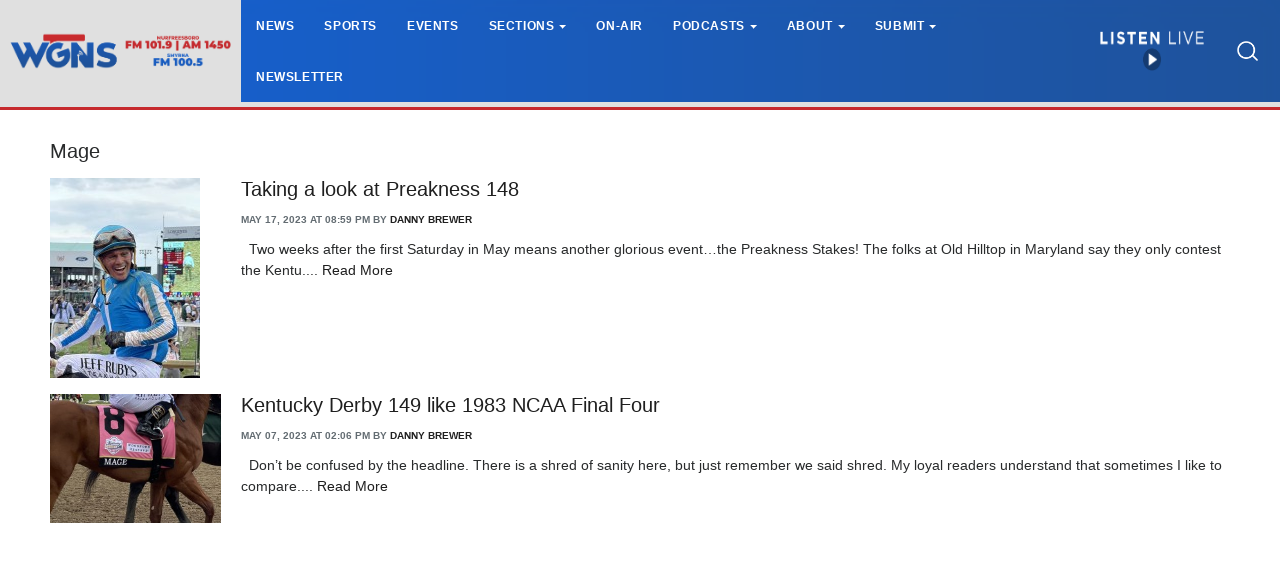

--- FILE ---
content_type: text/html; charset=UTF-8
request_url: https://www.wgnsradio.com/tags/15052/mage
body_size: 57676
content:
<!DOCTYPE html>
<html lang="en">
<head>
    
            <meta charset="utf-8">
        <meta http-equiv="X-UA-Compatible" content="IE=edge">
        <meta name="viewport" content="width=device-width, initial-scale=1">
        <meta name="csrf-token" content="vsW1s5JPXkq3tnCXTXBbK8hp4j1aavvD8y3xoFIW">
    
    
            <link rel="canonical" href="https://www.wgnsradio.com/tags/15052/mage" />
    
    
                        <title>Mage - WGNS Radio</title>
            
    
                        <link rel="shortcut icon" href="https://bw-wgnsce-site.s3.amazonaws.com/general/favicon-16.png" sizes="16x16">
                    <link rel="shortcut icon" href="https://bw-wgnsce-site.s3.amazonaws.com/general/favicon-32.png" sizes="32x32">
                    <link rel="shortcut icon" href="https://bw-wgnsce-site.s3.amazonaws.com/general/favicon-128.png" sizes="128x128">
                    <link rel="shortcut icon" href="https://bw-wgnsce-site.s3.amazonaws.com/general/favicon-152.png" sizes="152x152">
                    <link rel="shortcut icon" href="https://bw-wgnsce-site.s3.amazonaws.com/general/favicon-167.png" sizes="167x167">
                    <link rel="shortcut icon" href="https://bw-wgnsce-site.s3.amazonaws.com/general/favicon-180.png" sizes="180x180">
                    <link rel="shortcut icon" href="https://bw-wgnsce-site.s3.amazonaws.com/general/favicon-192.png" sizes="192x192">
                    <link rel="shortcut icon" href="https://bw-wgnsce-site.s3.amazonaws.com/general/favicon-196.png" sizes="196x196">
            
    
        <link rel="alternate" type="wgns-radio" href="https://www.wgnsradio.com/feeds/tags/15052" title="WGNS Radio : Mage">

    
    <!-- Google tag (gtag.js) -->
<script async src="https://www.googletagmanager.com/gtag/js?id=G-E1BDEQ6ZHL"></script>
<script>
  window.dataLayer = window.dataLayer || [];
  function gtag(){dataLayer.push(arguments);}
  gtag('js', new Date());

  gtag('config', 'G-E1BDEQ6ZHL');
</script>

<!-- Google tag (gtag.js) - Google Analytics-->
<script async src="https://www.googletagmanager.com/gtag/js?id=G-K2TW1ZL4XD"></script>
<script>
  window.dataLayer = window.dataLayer || [];
  function gtag(){dataLayer.push(arguments);}
  gtag('js', new Date());

  gtag('config', 'G-K2TW1ZL4XD');
</script>

<script type="text/javascript" async="async" src="//widgets.outbrain.com/outbrain.js"></script>

<!-- CBS News Remote Player -->
<script language="JavaScript" type="text/javascript" src="http://newscast.cbsradionewsfeed.com/RemotePlayer/CBSRemotePlayer.js"></script>

    
            <script src="https://www.wgnsradio.com/jquery/jquery-3.2.1.min.js"></script>


<script>
    $.ajaxSetup({
        headers: {
            'X-CSRF-TOKEN': 'vsW1s5JPXkq3tnCXTXBbK8hp4j1aavvD8y3xoFIW'
        }
    });
</script>
            <script src="https://www.wgnsradio.com/jquery/jquery-ui-1.12.1.js"></script>
<link rel="stylesheet" href="https://code.jquery.com/ui/1.12.1/themes/base/jquery-ui.css">
            <script>
    window.Tether = function () {
        throw new Error('Your Bootstrap may actually need Tether.');
    };
</script>
<script src="https://www.wgnsradio.com/js/bootstrap.min.js"></script>
<link href="https://www.wgnsradio.com/css/bootstrap.min.css" rel="stylesheet">
            <link rel="stylesheet" href="https://www.wgnsradio.com/font-awesome/css/font-awesome.css">
            <script src="https://www.wgnsradio.com/bw_slideshow/bw_slideshow.js?ce_bust=13193"></script>
<link href="https://www.wgnsradio.com/bw_slideshow/bw_slideshow.css?ce_bust=13193" rel="stylesheet">


<link rel="stylesheet" type="text/css" href="https://www.wgnsradio.com/slick/slick.css"/>
<link rel="stylesheet" type="text/css" href="https://www.wgnsradio.com/slick/slick-theme.css"/>
<script type="text/javascript" src="https://www.wgnsradio.com/slick/slick.min.js"></script>
            <link href="https://www.wgnsradio.com/css/dropdown.css?ce_bust=13193" rel="stylesheet">
<link href="https://www.wgnsradio.com/css/header.css?ce_bust=13193" rel="stylesheet">
    
    
    <link href="https://fonts.google.com/specimen/Montserrat?selection.family=Montserrat" rel="stylesheet">
    
<style>
		    	</style>
<link rel="stylesheet" href="/css/app.s.css?id=697394e952cec851656d">

<style>
    body .bw-page-body, body .bw-article-body, body .bw-article-box-preview {
        color: ;
    }

    body .bw-page-body h1, body .bw-page-body h2, body .bw-page-body h3,
    body .bw-page-body h4, body .bw-page-body h5, body .bw-page-body h6,
    body .bw-article-body h1, body .bw-article-body h2, body .bw-article-body h3,
    body .bw-article-body h4, body .bw-article-body h5, body .bw-article-body h6 {
        color: ;
    }

    body a:not(.bw-btn), .bw-article-box a, .bw-link {
        color: #1f1f1f;
    }

    body a:not(.bw-btn):hover, .bw-article-box a:hover, .bw-link:hover {
        color: #1f1f1f;
    }

    /*Article Tags*/
    .bw-tag {
        background-color: ;
        color: #ffffff;
    }
    .bw-tag:hover {
        background-color: ;
        color: #dfdfdf;
    }

    /*Sponsored Article Box*/
    .bw-article-sponsor-wrapper {
        background-color: #0026ff;
        color: #ffffff;
    }
    .bw-article-box-sponsored {
        background-color: #e0eaf2;
    }

    /* Fonts */
    a.bw-article-box-title, .bw-maincontent-title {
        font-family: helvetica;
        font-size: 20px;
    }

    .bw-article-box-created_at, a.bw-article-box-author {
                    text-transform: uppercase;
            font-weight: bold;
                font-family: helvetica;
        font-size: 10px;
    }

    body, .bw-article-wrapper, .bw-article-box-preview {
        font-family: helvetica;
        font-size: 14px;
    }

    .bw-article-wrapper h1, .bw-article-wrapper h2, .bw-article-wrapper h3,
    .bw-article-wrapper h4, .bw-article-wrapper h5, .bw-article-wrapper h6 {
        font-family: helvetica;
        font-size: 30px;
    }

    .bw-section-label {
                    text-transform: uppercase;
            font-weight: bold;
                font-family: helvetica;
        font-size: 30px;
        color: #000000;
    }

    /* Site Background */
        #bw-body-wrapper {
                background-color: ;
    }

    /* Site Width */
    #bw-header, #bw-app, #bw-footer, #bw-gdpr_toaster {
        max-width: 1920px;
        margin: 0 auto;
    }

    /* Mobile Menu Styles */
            
    #bw-app {padding:0px 25px 0px 25px;} .bw-content {padding:10px 25px 0px 25px;} .bw-midcontent {background-color:rgb(255, 255, 255); background-image:; background-position:left top; background-attachment:scroll; background-repeat:repeat; background-size:auto; border-radius:0px 0px 0px 0px; border-color:; border-style:solid; border-width:0px 0px 0px 0px;max-width:100%; margin:0 auto 0 auto;}

    .bw-article-image-caption { text-align: center; }
.bw-article-footer-special-image { margin: 0 auto; }
.bw-youtube-embed { width:100%; height:auto; aspect-ratio: 16/9; max-width: 560px; }

.bw-article-sponsor-wrapper {  
   margin-bottom: 5px;
}
</style>

    
    <script>
    $(document).ready(function () {
        $(document).click(function (e) {
            if ($(e.target).hasClass('bw-dropdown-toggle') && $(e.target).parent().hasClass('click')) {
                e.preventDefault();
                $(e.target).parent().children('.bw-dropdown-submenu').toggleClass('toggled');
            } else if (!$(e.target).hasClass('bw-dropdown-submenu') && !$(e.target).hasClass('bw-link-dropdown')){
                $('.bw-dropdown-submenu').removeClass('toggled');
            }
        });
        $('.bw-collapse-toggle').click(function(e) {
            e.preventDefault();
            var $wrapper = $($(this).data('target'));
            $wrapper.each(function(i, e) {
                var child_height = $(e).children()[0].clientHeight+'px';
                if (e.clientHeight) {
                    e.style.height = child_height;
                    setTimeout(function() {e.style.height = 0;}, 10);
                } else {
                    e.style.height = child_height;
                    setTimeout(function() {e.style.height = 'auto';}, 350);
                }
            });
        });

                var header_navbar = $('#bw-header-navbar');
        var offset = $('#bw-header')[0].offsetTop + $('#bw-header')[0].offsetHeight;
        $(window).scroll(function () {
            if (window.pageYOffset > offset) {
                header_navbar.addClass('bw-navbar-sticky');
            } else {
                header_navbar.removeClass('bw-navbar-sticky');
            }
        });
        setTimeout(function() {
            offset = $('#bw-header')[0].offsetTop + $('#bw-header')[0].offsetHeight;
        }, 1000);
        
        $('#bw-header .tgt-element-ce_menu').children().clone().appendTo('#bw-header-collapse-menu-wrapper');
        $('#bw-header .bw-header-nav').clone().appendTo('#bw-header-collapse-menu-wrapper');
    });
</script>

<!-- Handle content views -->

    
    </head>

<body>

    
    
	
                <div id="bw-body-wrapper" class="">

        
        <div id="bw-header">
            <style>
	
	#bw_grid_737051963 {background-color:rgb(255, 255, 255); background-image:; background-position:left top; background-attachment:scroll; background-repeat:repeat; background-size:auto; border-radius:0px 0px 0px 0px; border-color:; border-style:none; border-width:0px 0px 0px 0px; padding:0px 0px 0px 0px; margin:0 auto 0 auto; max-width:100%;min-height:undefinedpx;}
					#bw_row_wrapper_332606482{padding:0px 0px 0px 0px; margin:0 auto 0 auto;max-width:100%;}#bw_row_573585893{background-color:; background-image:url(https://bw-wgnsce-site.s3.amazonaws.com/media_library/Blue_Header.png); background-position:; background-attachment:; background-repeat:; background-size:cover; border-radius:0px 0px 0px 0px; border-color:rgb(224, 224, 224); border-style:solid; border-width:0px 0px 5px 0px; padding:0px 0px 0px 0px; min-height:0px;}
					#bw_row_wrapper_593120311{padding:0px 0px 0px 0px; margin:0 auto 0 auto;max-width:100%;}#bw_row_155292415{background-color:; background-image:; background-position:left top; background-attachment:scroll; background-repeat:repeat; background-size:auto; border-radius:0px 0px 0px 0px; border-color:rgb(198, 42, 46); border-style:solid; border-width:3px 0px 0px 0px; padding:0px 0px 0px 0px; min-height:0px;}
					#bw_row_wrapper_012854442{padding:0px 0px 0px 0px; margin:0 auto 0 auto;max-width:100%;}#bw_row_434242453{background-color:; background-image:; background-position:left top; background-attachment:scroll; background-repeat:repeat; background-size:auto; border-radius:0px 0px 0px 0px; border-color:; border-style:none; border-width:0px 0px 0px 0px; padding:0px 0px 0px 0px; min-height:0px;}
	
	
</style>

<div id="bw_grid_737051963" class="bw-grid ">
			<style>
	
					#bw_colwrapper_184043441{padding:0px 0px 0px 0px; width:18.824967824967825%;}#bw_colwrapper_184043441 #bw_col_195647831{background-color:rgb(224, 224, 224); background-image:; background-position:left top; background-attachment:scroll; background-repeat:repeat; background-size:auto; border-radius:0px 0px 0px 0px; border-color:; border-style:none; border-width:0px 0px 0px 0px; padding:0px 0px 0px 0px; color:; flex-direction:column; ; align-items:center; justify-content:center}
								#bw_element_wrapper_520166205{padding:0px 0px 0px 0px;} #bw_element_456899985{background-color:undefined;background-image:; background-position:undefined; background-attachment:undefined; background-repeat:undefined; background-size:undefined;border-radius:0px 0px 0px 0px; border-color:undefined; border-style:undefined; border-width:0px 0px 0px 0px;; padding:6px 6px 6px 6px;} #bw_element_456899985 figure, #bw_element_456899985 img {max-height:50px; max-width:undefinedpx;margin:0 auto 0 auto;} #bw_element_456899985 img {border-radius:0px 0px 0px 0px; border-color:undefined; border-style:undefined; border-width:0px 0px 0px 0px;} #bw_element_456899985 figcaption {text-align:undefined; margin-top:undefinedpx;color:undefined; font-family:; font-size:undefinedpx; font-weight:undefined; text-transform:undefined; font-style:undefined; text-decoration:undefined; line-height:undefinedem; letter-spacing:undefinedpx;}
							#bw_colwrapper_583148009{padding:0px 0px 0px 0px; width:59.00957207207207%;}#bw_colwrapper_583148009 #bw_col_771331621{background-color:; background-image:; background-position:left top; background-attachment:scroll; background-repeat:repeat; background-size:auto; border-radius:0px 0px 0px 0px; border-color:; border-style:none; border-width:0px 0px 0px 0px; padding:0px 0px 0px 0px; color:; flex-direction:column; ; align-items:flex-start; justify-content:center}
								#bw_element_wrapper_598205639{padding:undefined;} #bw_element_449526661{background-color:undefined;background-image:; background-position:undefined; background-attachment:undefined; background-repeat:undefined; background-size:undefined;border-radius:0px 0px 0px 0px; border-color:; border-style:; border-width:0px 0px 0px 0px;; padding:undefined;} #bw_element_449526661 > .tgt-element-ce_menu {flex-direction:; align-items:; justify-content:flex-start; flex-wrap:wrap;} #bw_element_449526661 > .tgt-element-ce_menu > .bw-link {border-radius:0px 0px 0px 0px; border-color:undefined; border-style:undefined; border-width:0px 0px 0px 0px;padding:15px 15px 15px 15px; margin:0px 0px 0px 0px; background-color:undefined;}#bw_element_449526661 > .tgt-element-ce_menu > .bw-link:hover {background-color:undefined;} #bw_element_449526661 > .tgt-element-ce_menu a.bw-link, #bw_element_449526661 > .tgt-element-ce_menu .bw-dropdown-menu a.bw-link {color:rgb(255, 255, 255); font-family:arial,helvetica,sans-serif; font-size:12px; font-weight:bold; text-transform:uppercase; font-style:undefined; text-decoration:; line-height:1em; letter-spacing:0.6px;} #bw_element_449526661 > .tgt-element-ce_menu a.bw-link:hover, #bw_element_449526661 > .tgt-element-ce_menu .bw-dropdown-menu:hover a.bw-link {color:rgb(240, 240, 240); font-family:; font-size:undefinedpx; font-weight:undefined; text-transform:undefined; font-style:undefined; text-decoration:none; line-height:undefinedem; letter-spacing:undefinedpx;} #bw_element_449526661 > .tgt-element-ce_menu .bw-dropdown-menu .bw-dropdown-submenu a.bw-link {color:#292b2c; font-family:; font-size:undefinedpx; font-weight:undefined; text-transform:undefined; font-style:undefined; text-decoration:undefined; line-height:undefinedem; letter-spacing:undefinedpx;padding-top:3px; padding-bottom:3px;color:#292b2c !important;} #bw_element_449526661 > .tgt-element-ce_menu .bw-dropdown-menu .bw-dropdown-submenu a.bw-link:hover {color:undefined; font-family:; font-size:undefinedpx; font-weight:undefined; text-transform:undefined; font-style:undefined; text-decoration:undefined; line-height:undefinedem; letter-spacing:undefinedpx;color:undefined !important;}
							#bw_colwrapper_135861325{padding:0px 0px 0px 0px; width:7.143420205920215%;}#bw_colwrapper_135861325 #bw_col_005667476{background-color:; background-image:; background-position:left top; background-attachment:scroll; background-repeat:repeat; background-size:auto; border-radius:0px 0px 0px 0px; border-color:; border-style:none; border-width:0px 0px 0px 0px; padding:10px 10px 10px 10px; color:; flex-direction:row; flex-wrap:wrap;; align-items:center; justify-content:center}
								#bw_element_wrapper_728973905{padding:undefined;} #bw_element_879478798{background-color:;background-image:; background-position:undefined; background-attachment:undefined; background-repeat:undefined; background-size:undefined;border-radius:0px 0px 0px 0px; border-color:undefined; border-style:undefined; border-width:0px 0px 0px 0px;; padding:undefined;} #bw_element_879478798 .tgt-element-embed-wrapper {max-width:100%; margin:0 auto 0 auto;}
								#bw_element_wrapper_333036576{padding:undefined;} #bw_element_811993788{background-color:undefined;background-image:; background-position:undefined; background-attachment:undefined; background-repeat:undefined; background-size:undefined;border-radius:0px 0px 0px 0px; border-color:undefined; border-style:undefined; border-width:0px 0px 0px 0px;; padding:undefined;} #bw_element_811993788 .tgt-element-embed-wrapper {max-width:100%; margin:0 auto 0 auto;}#bw_element_811993788 .tgt-element-embed {padding-top:56.25%;}
							#bw_colwrapper_927300098{padding:0px 0px 0px 0px; width:10.002171814671817%;}#bw_colwrapper_927300098 #bw_col_269524933{background-color:; background-image:; background-position:left top; background-attachment:scroll; background-repeat:repeat; background-size:auto; border-radius:0px 0px 0px 0px; border-color:; border-style:; border-width:0px 3px 0px 3px; padding:10px 10px 10px 10px; color:; flex-direction:column; ; align-items:center; justify-content:center}
								#bw_element_wrapper_089972782{padding:undefined;} #bw_element_277457614{background-color:undefined;background-image:; background-position:undefined; background-attachment:undefined; background-repeat:undefined; background-size:undefined;border-radius:15px 15px 15px 15px; border-color:; border-style:undefined; border-width:0px 0px 0px 0px;; padding:undefined;} #bw_element_277457614 .tgt-element-embed-wrapper {max-width:100%; margin:0 auto 0 auto;}
							#bw_colwrapper_762466320{padding:0px 0px 0px 0px; width:5.019868082368092%;}#bw_colwrapper_762466320 #bw_col_302442620{background-color:; background-image:; background-position:left top; background-attachment:scroll; background-repeat:repeat; background-size:auto; border-radius:0px 0px 0px 0px; border-color:; border-style:none; border-width:0px 0px 0px 0px; padding:5px 5px 5px 5px; color:; flex-direction:column; ; align-items:center; justify-content:center}
								#bw_element_wrapper_611960055{padding:0px 0px 0px 0px;} #bw_element_732281073{background-color:undefined;background-image:; background-position:undefined; background-attachment:undefined; background-repeat:undefined; background-size:undefined;border-radius:0px 0px 0px 0px; border-color:undefined; border-style:undefined; border-width:0px 0px 0px 0px;; padding:4px 4px 4px 4px;} #bw_element_732281073 figure, #bw_element_732281073 img {max-height:20px; max-width:undefinedpx;margin:0 auto 0 auto;} #bw_element_732281073 img {border-radius:0px 0px 0px 0px; border-color:undefined; border-style:undefined; border-width:0px 0px 0px 0px;} #bw_element_732281073 figcaption {text-align:undefined; margin-top:undefinedpx;color:undefined; font-family:; font-size:undefinedpx; font-weight:undefined; text-transform:undefined; font-style:undefined; text-decoration:undefined; line-height:undefinedem; letter-spacing:undefinedpx;}
			
	@media(max-width: 768px) {
  #bw_colwrapper_583148009 {
      display:none;
   }
}/* Hide element on Desktop */
@media only screen and (min-width: 981px) {
    .hide-on-desktop {
        display: none !important;
    }
}

/* Hide element on Tablet/Phone */
@media only screen and (max-width: 980px) {
    .hide-on-mobile-tablet {
        display: none !important;
    }
}
</style>

<div class="bw-grid-row-wrapper" id="bw_row_wrapper_332606482">
	<div class="bw-grid-row " id="bw_row_573585893">
			<div class="bw-grid-col-wrapper" id="bw_colwrapper_184043441">
			<div class="bw-grid-col " id="bw_col_195647831">
															<div class="bw-grid-element-wrapper" id="bw_element_wrapper_520166205">
	<div class="bw-grid-element " id="bw_element_456899985">
					<figure><a href="https://www.wgnsradio.com/"><img src="https://bw-wgnsce-site.s3.amazonaws.com/media_library/2025WebHeader.png" alt=""></a></figure>
			</div>
</div>
												</div>
		</div>
			<div class="bw-grid-col-wrapper" id="bw_colwrapper_583148009">
			<div class="bw-grid-col " id="bw_col_771331621">
															<div class="bw-grid-element-wrapper" id="bw_element_wrapper_598205639">
	<div class="bw-grid-element hide-on-mobile-tablet" id="bw_element_449526661">
					<div class="tgt-element-ce_menu">
        <div class="bw-link-menu bw-link hide">
	        <a class="bw-link hide "
	        	href="https://www.wgnsradio.com/section/1/news" >News</a>
		</div>
						<div class="bw-link-menu bw-link hide">
	        <a class="bw-link hide "
	        	href="https://www.wgnsradio.com/sports" >Sports</a>
		</div>
						<div class="bw-link-menu bw-link hide">
	        <a class="bw-link hide "
	        	href="https://www.wgnsradio.com/events" >Events</a>
		</div>
						<div class="bw-dropdown-menu bottom hover click bw-link hide bw-link-dropdown">
			<a class="bw-dropdown-toggle bw-link hide bw-link-dropdown caret "
				href="#" >Sections</a>
			<div class="bw-dropdown-submenu">
				<div class="bw-link-dropdown bw-link hide">
	        <a class="bw-link hide "
	        	href="https://www.wgnsradio.com/Publicnotices" >Public Notices</a>
		</div>
						<div class="bw-link-dropdown bw-link hide">
	        <a class="bw-link hide "
	        	href="https://www.wgnsradio.com/RecycleRightTN" >Recycle Right TN</a>
		</div>
						<div class="bw-link-dropdown bw-link hide">
	        <a class="bw-link hide "
	        	href="https://www.wgnsradio.com/obituary" >Obituaries</a>
		</div>
						<div class="bw-link-dropdown bw-link hide">
	        <a class="bw-link hide "
	        	href="https://www.wgnsradio.com/swap" >Swap N&#039; Shop</a>
		</div>
						<div class="bw-link-dropdown bw-link hide">
	        <a class="bw-link hide "
	        	href="https://www.wgnsradio.com/slideshows" >Photos</a>
		</div>
						<div class="bw-link-dropdown bw-link hide">
	        <a class="bw-link hide "
	        	href="https://www.wgnsradio.com/section/122/social" >Social</a>
		</div>
						<div class="bw-link-dropdown bw-link hide">
	        <a class="bw-link hide "
	        	href="https://www.wgnsradio.com/GoodNeighbor" >Good Neighbor of the Day</a>
		</div>
						<div class="bw-link-dropdown bw-link hide">
	        <a class="bw-link hide "
	        	href="https://www.wgnsradio.com/birthday" >Birthday Club</a>
		</div>
						<div class="bw-link-dropdown bw-link hide">
	        <a class="bw-link hide "
	        	href="https://www.wgnsradio.com/Educator" >Educator of the Month</a>
		</div>
						<div class="bw-link-dropdown bw-link hide">
	        <a class="bw-link hide "
	        	href="https://www.wgnsradio.com/section/38/emergency-responder" >Emergency Responder</a>
		</div>
						<div class="bw-link-dropdown bw-link hide">
	        <a class="bw-link hide "
	        	href="https://www.wgnsradio.com/HeartforHealing" >MMC Heart for Healing Salute</a>
		</div>
						<div class="bw-link-dropdown bw-link hide">
	        <a class="bw-link hide "
	        	href="https://www.wgnsradio.com/section/39/volunteer-of-the-week" >Volunteer Salute</a>
		</div>
						<div class="bw-link-dropdown bw-link hide">
	        <a class="bw-link hide "
	        	href="https://www.wgnsradio.com/section/133/recycled-minute" >Recycled Minute</a>
		</div>
						<div class="bw-link-dropdown bw-link hide">
	        <a class="bw-link hide "
	        	href="https://www.cbsnews.com/" target="_blank">National News</a>
		</div>
						<div class="bw-link-dropdown bw-link hide">
	        <a class="bw-link hide "
	        	href="https://www.wgnsradio.com/biggtv" >Big G TV</a>
		</div>
						<div class="bw-link-dropdown bw-link hide">
	        <a class="bw-link hide "
	        	href="https://www.wgnsradio.com/text" >Text Alert Sign-up</a>
		</div>
						<div class="bw-link-dropdown bw-link hide">
	        <a class="bw-link hide "
	        	href="https://www.wgnsradio.com/newsletter" >Newsletter Sign-up</a>
		</div>
						<div class="bw-link-dropdown bw-link hide">
	        <a class="bw-link hide "
	        	href="https://www.wgnsradio.com/Weather" >Weather</a>
		</div>
				</div>
		</div>
						<div class="bw-link-menu bw-link hide">
	        <a class="bw-link hide "
	        	href="https://www.wgnsradio.com/air" >On-Air</a>
		</div>
						<div class="bw-dropdown-menu bottom hover click bw-link hide bw-link-dropdown">
			<a class="bw-dropdown-toggle bw-link hide bw-link-dropdown caret "
				href="#" >Podcasts</a>
			<div class="bw-dropdown-submenu">
				<div class="bw-link-dropdown bw-link hide">
	        <a class="bw-link hide "
	        	href="https://www.wgnsradio.com/americainthemorning" >America in the Morning</a>
		</div>
						<div class="bw-link-dropdown bw-link hide">
	        <a class="bw-link hide "
	        	href="https://www.wgnsradio.com/WakeUpCrew" >Wake Up Crew</a>
		</div>
						<div class="bw-link-dropdown bw-link hide">
	        <a class="bw-link hide "
	        	href="https://www.wgnsradio.com/RutherfordRoundup" >Rutherford Roundup</a>
		</div>
						<div class="bw-link-dropdown bw-link hide">
	        <a class="bw-link hide "
	        	href="https://www.wgnsradio.com/ActionLine" >Action Line</a>
		</div>
						<div class="bw-link-dropdown bw-link hide">
	        <a class="bw-link hide "
	        	href="https://www.wgnsradio.com/Roundtable" >Roundtable</a>
		</div>
						<div class="bw-link-dropdown bw-link hide">
	        <a class="bw-link hide "
	        	href="https://www.wgnsradio.com/RutherfordIssues" >Rutherford Issues</a>
		</div>
						<div class="bw-link-dropdown bw-link hide">
	        <a class="bw-link hide "
	        	href="https://www.wgnsradio.com/RickBurgessShow" >Rick Burgess Show</a>
		</div>
						<div class="bw-link-dropdown bw-link hide">
	        <a class="bw-link hide "
	        	href="https://www.wgnsradio.com/the-dave-ramsey-show" >Ramsey Show</a>
		</div>
						<div class="bw-link-dropdown bw-link hide">
	        <a class="bw-link hide "
	        	href="https://www.wgnsradio.com/FCR" >Financial Coaching Radio</a>
		</div>
						<div class="bw-link-dropdown bw-link hide">
	        <a class="bw-link hide "
	        	href="https://www.wgnsradio.com/AllSportsTalk" >All Sports Talk</a>
		</div>
						<div class="bw-link-dropdown bw-link hide">
	        <a class="bw-link hide "
	        	href="https://www.wgnsradio.com/CoasttoCoast" >Coast to Coast</a>
		</div>
						<div class="bw-link-dropdown bw-link hide">
	        <a class="bw-link hide "
	        	href="https://risradio.net/" >RI Solutions</a>
		</div>
						<div class="bw-link-dropdown bw-link hide">
	        <a class="bw-link hide "
	        	href="https://www.wgnsradio.com/prepsports" >Prep Sports</a>
		</div>
						<div class="bw-link-dropdown bw-link hide">
	        <a class="bw-link hide "
	        	href="https://www.wgnsradio.com/MTSUSports" >MTSU Sports</a>
		</div>
						<div class="bw-link-dropdown bw-link hide">
	        <a class="bw-link hide "
	        	href="https://www.wgnsradio.com/Conversations" >Conversations w/ Mike Sparks</a>
		</div>
						<div class="bw-link-dropdown bw-link hide">
	        <a class="bw-link hide "
	        	href="https://www.wgnsradio.com/SimplicitySunday" >Simplicity Sunday</a>
		</div>
						<div class="bw-link-dropdown bw-link hide">
	        <a class="bw-link hide "
	        	href="https://www.wgnsradio.com/HolyHillChapel" >Holy Hill Chapel</a>
		</div>
						<div class="bw-link-dropdown bw-link hide">
	        <a class="bw-link hide "
	        	href="https://www.wgnsradio.com/EdRaymer" >Ed Raymer Show</a>
		</div>
				</div>
		</div>
						<div class="bw-dropdown-menu bottom hover click bw-link hide bw-link-dropdown">
			<a class="bw-dropdown-toggle bw-link hide bw-link-dropdown caret "
				href="#" >About</a>
			<div class="bw-dropdown-submenu">
				<div class="bw-link-dropdown bw-link hide">
	        <a class="bw-link hide "
	        	href="https://www.wgnsradio.com/section/67/wgns-history" >WGNS History</a>
		</div>
						<div class="bw-link-dropdown bw-link hide">
	        <a class="bw-link hide "
	        	href="https://www.wgnsradio.com/TrumanShow" >Truman Show (2010-2022)</a>
		</div>
						<div class="bw-link-dropdown bw-link hide">
	        <a class="bw-link hide "
	        	href="https://www.wgnsradio.com/section/40/wgns" >Local Info</a>
		</div>
						<div class="bw-link-dropdown bw-link hide">
	        <a class="bw-link hide "
	        	href="https://www.wgnsradio.com/article/31707/radio-advertising-and-internet-statistics" >Advertising</a>
		</div>
						<div class="bw-link-dropdown bw-link hide">
	        <a class="bw-link hide "
	        	href="https://www.wgnsradio.com/section/68/past-christmas-parades" >Past Christmas Parades</a>
		</div>
				</div>
		</div>
						<div class="bw-dropdown-menu bottom hover click bw-link hide bw-link-dropdown">
			<a class="bw-dropdown-toggle bw-link hide bw-link-dropdown caret "
				href="#" >Submit</a>
			<div class="bw-dropdown-submenu">
				<div class="bw-link-dropdown bw-link hide">
	        <a class="bw-link hide "
	        	href="https://www.wgnsradio.com/webforms/16" >News</a>
		</div>
						<div class="bw-link-dropdown bw-link hide">
	        <a class="bw-link hide "
	        	href="https://www.wgnsradio.com/webforms/3" >Event</a>
		</div>
						<div class="bw-link-dropdown bw-link hide">
	        <a class="bw-link hide "
	        	href="https://www.wgnsradio.com/webforms/4" >Good Neighbor</a>
		</div>
						<div class="bw-link-dropdown bw-link hide">
	        <a class="bw-link hide "
	        	href="https://www.wgnsradio.com/webforms/5" >Birthday</a>
		</div>
						<div class="bw-link-dropdown bw-link hide">
	        <a class="bw-link hide "
	        	href="https://www.wgnsradio.com/webforms/5" >Anniversary</a>
		</div>
						<div class="bw-link-dropdown bw-link hide">
	        <a class="bw-link hide "
	        	href="https://www.wgnsradio.com/webforms/20" >Swap N&#039; Shop</a>
		</div>
						<div class="bw-link-dropdown bw-link hide">
	        <a class="bw-link hide "
	        	href="https://www.wgnsradio.com/webforms/6" >Educator Salute</a>
		</div>
						<div class="bw-link-dropdown bw-link hide">
	        <a class="bw-link hide "
	        	href="https://www.wgnsradio.com/webforms/8" >Responder Salute</a>
		</div>
						<div class="bw-link-dropdown bw-link hide">
	        <a class="bw-link hide "
	        	href="https://www.wgnsradio.com/webforms/9" >Heart for Healing Salute</a>
		</div>
						<div class="bw-link-dropdown bw-link hide">
	        <a class="bw-link hide "
	        	href="https://www.wgnsradio.com/webforms/1" >Contact Us</a>
		</div>
						<div class="bw-link-dropdown bw-link hide">
	        <a class="bw-link hide "
	        	href="https://www.wgnsradio.com/salesteam" >Sales Team</a>
		</div>
				</div>
		</div>
						<div class="bw-link-menu bw-link hide">
	        <a class="bw-link hide "
	        	href="https://www.wgnsradio.com/newsletters/join" >Newsletter</a>
		</div>
	    </div>
			</div>
</div>
												</div>
		</div>
			<div class="bw-grid-col-wrapper" id="bw_colwrapper_135861325">
			<div class="bw-grid-col " id="bw_col_005667476">
															<div class="bw-grid-element-wrapper" id="bw_element_wrapper_728973905">
	<div class="bw-grid-element " id="bw_element_879478798">
					<div class="tgt-element-embed-wrapper"><div class="tgt-element-embed "><div id="wxHeaderWidget"></div>

<script src="https://weatherology.com/v2/widgets/js/header-widget.js"></script>
<script>
    var wxApiId = 'nU5UN4ro5zI3mdVGhroml3JacsiE8Z4S';
    var wxApiLat = 35.8456;
    var wxApiLng = -86.3903;
    var wxCity = 'Murfreesboro';
    var wxState = 'Tennessee';
    var wxColor = 'white';
    var wxTempLnk = 'https://www.rutherfordwx.com/';
</script></div></div>
			</div>
</div>
																				<div class="bw-grid-element-wrapper" id="bw_element_wrapper_333036576">
	<div class="bw-grid-element " id="bw_element_811993788">
					<div class="tgt-element-embed-wrapper"><div class="tgt-element-embed tgt-absolute"><div id="wxHeaderWidget"></div>
<script src="https://weatherology.com/v2/widgets/js/header-widget.js"></script>
<script>
    var wxApiId = 'nU5UN4ro5zI3mdVGhroml3JacsiE8Z4S';
    var wxApiLat = 35.8456;
    var wxApiLng = -86.3903;
    var wxCity = 'Murfreesboro';
    var wxState = 'Tennessee';
    var wxColor = 'white';
    var wxTempLnk = 'https://weatherology.com/local-weather/United%20States/Tennessee/Murfreesboro.html';
</script></div></div>
			</div>
</div>
												</div>
		</div>
			<div class="bw-grid-col-wrapper" id="bw_colwrapper_927300098">
			<div class="bw-grid-col " id="bw_col_269524933">
															<div class="bw-grid-element-wrapper" id="bw_element_wrapper_089972782">
	<div class="bw-grid-element " id="bw_element_277457614">
					<div class="tgt-element-embed-wrapper"><div class="tgt-element-embed ">


    <meta charset="UTF-8">
    <meta name="viewport" content="width=device-width, initial-scale=1.0">
    <title>Audio Play/Pause Button</title>
    <style>
        .play-button {
            height: 40px !important;
            width: auto !important;
            cursor: pointer;
            display: block;
            max-width: 100%;
        }

        @media (max-width: 768px) {
            .play-button {
                height: 30px !important;
                width: auto !important;
            }
        }

        @media (max-width: 480px) {
            .play-button {
                height: 60px !important;
                width: auto !important;
            }
        }
    </style>


    <audio id="audio" src="https://ice5.securenetsystems.net/WGNSM" playsinline=""></audio>
    <img id="audioButton" src="https://bw-wgnsce-site.s3.amazonaws.com/media_library/1_ListenLive2025PLAY.png" alt="Listen Live" class="play-button" onclick="toggleAudio()">

    <script>
        function toggleAudio() {
            var audio = document.getElementById('audio');
            var button = document.getElementById('audioButton');
            
            // Ensuring iOS allows playback
            audio.setAttribute('playsinline', 'true');
            audio.setAttribute('muted', 'false');
            
            if (audio.paused) {
                audio.play().catch(error => console.log("Playback prevented:", error));
                button.src = "https://bw-wgnsce-site.s3.amazonaws.com/media_library/1_ListenLive2025PAUSE.png"; // Pause button image
            } else {
                audio.pause();
                button.src = "https://bw-wgnsce-site.s3.amazonaws.com/media_library/1_ListenLive2025PLAY.png"; // Play button image
            }
        }
    </script>


</div></div>
			</div>
</div>
												</div>
		</div>
			<div class="bw-grid-col-wrapper" id="bw_colwrapper_762466320">
			<div class="bw-grid-col " id="bw_col_302442620">
															<div class="bw-grid-element-wrapper" id="bw_element_wrapper_611960055">
	<div class="bw-grid-element " id="bw_element_732281073">
					<figure><a href="https://www.wgnsradio.com/search"><img src="https://bw-wgnsce-site.s3.amazonaws.com/media_library/search_1.png" alt=""></a></figure>
			</div>
</div>
												</div>
		</div>
		</div>
</div>			<style>
	
					#bw_colwrapper_340565423{padding:0px 0px 0px 0px; width:100%;}#bw_colwrapper_340565423 #bw_col_367215997{background-color:; background-image:; background-position:left top; background-attachment:scroll; background-repeat:repeat; background-size:auto; border-radius:0px 0px 0px 0px; border-color:; border-style:none; border-width:0px 0px 0px 0px; padding:0px 0px 0px 0px; color:; flex-direction:column; ; align-items:; justify-content:}
								#bw_element_wrapper_802628388{padding:0px 0px 0px 0px;} #bw_element_742388202{background-color:;background-image:url(https://bw-wgnsce-site.s3.amazonaws.com/media_library/BreakingTALL.png); background-position:left top; background-attachment:undefined; background-repeat:undefined; background-size:auto;border-radius:0px 0px 0px 0px; border-color:undefined; border-style:undefined; border-width:0px 0px 0px 0px;; padding:20px 1px 0px 76px;} #bw_element_742388202 .bw-section-title {color:rgba(255, 48, 48, 0); font-family:; font-size:25px; font-weight:bold; text-transform:uppercase; font-style:normal; text-decoration:underline; line-height:1em; letter-spacing:3.1px;text-align:left;} #bw_element_742388202 .bw-featured-article-title {color:rgb(254, 186, 36); font-family:; font-size:51px; font-weight:undefined; text-transform:undefined; font-style:undefined; text-decoration:undefined; line-height:undefinedem; letter-spacing:undefinedpx;} #bw_element_742388202 .bw-featured-article-title:hover {color:rgb(55, 55, 55); font-family:; font-size:undefinedpx; font-weight:undefined; text-transform:undefined; font-style:undefined; text-decoration:undefined; line-height:undefinedem; letter-spacing:undefinedpx;} #bw_element_742388202 .bw-featured-article-preview {color:rgb(254, 186, 36); font-family:; font-size:50px; font-weight:undefined; text-transform:undefined; font-style:undefined; text-decoration:undefined; line-height:undefinedem; letter-spacing:undefinedpx;} #bw_element_742388202 .bw-featuredfeed-article-title, #bw_element_742388202.bw-article-box-title {color:rgb(56, 54, 54); font-family:; font-size:15px; font-weight:bold; text-transform:uppercase; font-style:; text-decoration:; line-height:1em; letter-spacing:1.9px;} #bw_element_742388202 .bw-featuredfeed-article-title:hover, #bw_element_742388202.bw-article-box-title:hover {color:rgb(0, 0, 0); font-family:; font-size:undefinedpx; font-weight:undefined; text-transform:undefined; font-style:undefined; text-decoration:undefined; line-height:undefinedem; letter-spacing:undefinedpx;} #bw_element_742388202 hr {border-style:none; border-width:0px 0 0 0;border-color:rgb(254, 186, 36);}
								#bw_element_wrapper_850756315{padding:0px 0px 0px 0px;} #bw_element_920199412{background-color:rgb(31, 31, 31);background-image:; background-position:undefined; background-attachment:undefined; background-repeat:undefined; background-size:;border-radius:0px 0px 0px 0px; border-color:undefined; border-style:undefined; border-width:0px 0px 0px 0px;; padding:16px 0px 0px 10px;} #bw_element_920199412 .bw-section-title {color:rgb(255, 255, 255); font-family:; font-size:25px; font-weight:bold; text-transform:uppercase; font-style:normal; text-decoration:; line-height:1em; letter-spacing:7.3px;text-align:left;} #bw_element_920199412 .bw-featured-article-title {color:rgb(255, 255, 255); font-family:; font-size:70px; font-weight:undefined; text-transform:undefined; font-style:undefined; text-decoration:undefined; line-height:undefinedem; letter-spacing:undefinedpx;} #bw_element_920199412 .bw-featured-article-title:hover {color:rgb(255, 255, 255); font-family:; font-size:undefinedpx; font-weight:undefined; text-transform:undefined; font-style:undefined; text-decoration:undefined; line-height:undefinedem; letter-spacing:undefinedpx;} #bw_element_920199412 .bw-featured-article-preview {color:rgb(255, 255, 255); font-family:; font-size:50px; font-weight:undefined; text-transform:undefined; font-style:undefined; text-decoration:undefined; line-height:undefinedem; letter-spacing:undefinedpx;} #bw_element_920199412 .bw-featuredfeed-article-title, #bw_element_920199412.bw-article-box-title {color:rgb(255, 255, 255); font-family:; font-size:15px; font-weight:bold; text-transform:uppercase; font-style:normal; text-decoration:; line-height:undefinedem; letter-spacing:1.9px;} #bw_element_920199412 .bw-featuredfeed-article-title:hover, #bw_element_920199412.bw-article-box-title:hover {color:rgb(255, 255, 255); font-family:; font-size:undefinedpx; font-weight:undefined; text-transform:undefined; font-style:undefined; text-decoration:undefined; line-height:undefinedem; letter-spacing:undefinedpx;} #bw_element_920199412 hr {border-style:none; border-width:0px 0 0 0;border-color:rgb(254, 186, 36);}
			
	
</style>

<div class="bw-grid-row-wrapper" id="bw_row_wrapper_593120311">
	<div class="bw-grid-row " id="bw_row_155292415">
			<div class="bw-grid-col-wrapper" id="bw_colwrapper_340565423">
			<div class="bw-grid-col " id="bw_col_367215997">
																																															</div>
		</div>
		</div>
</div>			<style>
	
					#bw_colwrapper_124513847{padding:0px 0px 0px 0px; width:100%;}#bw_colwrapper_124513847 #bw_col_750645121{background-color:; background-image:; background-position:left top; background-attachment:scroll; background-repeat:repeat; background-size:auto; border-radius:0px 0px 0px 0px; border-color:; border-style:none; border-width:0px 0px 0px 0px; padding:0px 0px 0px 0px; color:; flex-direction:column; ; align-items:; justify-content:}
								#bw_element_704261353{background-color:undefined;background-image:; background-position:undefined; background-attachment:undefined; background-repeat:undefined; background-size:undefined;border-radius:0px 0px 0px 0px; border-color:undefined; border-style:undefined; border-width:0px 0px 0px 0px;} #bw_element_704261353 div { padding-top:0px;height:5px;}
			
	
</style>

<div class="bw-grid-row-wrapper" id="bw_row_wrapper_012854442">
	<div class="bw-grid-row " id="bw_row_434242453">
			<div class="bw-grid-col-wrapper" id="bw_colwrapper_124513847">
			<div class="bw-grid-col " id="bw_col_750645121">
															<div class="bw-grid-element-wrapper" id="bw_element_wrapper_082328765">
	<div class="bw-grid-element " id="bw_element_704261353">
					<div></div>
			</div>
</div>
												</div>
		</div>
		</div>
</div>	</div>
            <div id="bw-header-collapse">
                <div id="bw-header-collapse-toggle-wrapper">
                    <span data-target="#bw-header-collapse-menu" id="bw-header-toggle" class="bw-collapse-toggle"><i class="fa fa-bars"></i></span>
                </div>

                <div id="bw-header-collapse-menu">

                    <div id="bw-header-collapse-menu-wrapper">

                    </div>
                </div>
            </div>
        </div>

        
        <div id="bw-app" class="bw-route-tags-articles">

                        <div class="bw-midcontent">
                
                
                
                
                <div class="bw-maincontent">
                    
                    
                    
                    
                    
                    <div class="bw-content">
                        
                                                                                <div class="bw-maincontent-top">
                                <div>
                                    <h3 class="bw-maincontent-title">Mage</h3>
                                                                    </div>
                                <div class="bw-maincontent-add_new">
                                                                    </div>
                            </div>
                                                                                <div id="bw-seo-results-articles">
        <div class="bw-article-box-wrapper">
        <div class="bw-article-box bw-article-box-tag ">
                <div class="bw-article-thumbnail">
                        <a href="https://www.wgnsradio.com/article/81159/taking-a-look-at-preakness-148">
                <img src="https://bw-wgnsce-site.s3.amazonaws.com/article_thumbnails/MIOqlL3GxUfZdJAr1KSxtAsnqgnzeohcE6C0OQNa.jpg" class="bw-article-thumbnail" alt="">
            </a>
                    </div>
                <div class="bw-article-box-content">
                        <h3 class="bw-article-box-top">
                <a class="bw-article-box-title" href="https://www.wgnsradio.com/article/81159/taking-a-look-at-preakness-148">Taking a look at Preakness 148</a>
                                    <small>
                                        </small>
                            </h3>
            <p class="bw-article-box-description">
                <span class="bw-article-box-created_at">
                    May 17, 2023 at 08:59 pm<span class="bw-article-box-by"> by </span></span>
                                    <a class="bw-article-box-author" href="https://www.wgnsradio.com/users/Danny%20Brewer">Danny Brewer</a>
                                            </p>
            <div class="bw-article-box-preview">
                &nbsp; Two weeks after the first Saturday in May means another glorious event&hellip;the Preakness Stakes! The folks at Old Hilltop in Maryland say they only contest the Kentu.... <a href=https://www.wgnsradio.com/article/81159/taking-a-look-at-preakness-148>Read More</a>
            </div>
        </div>
    </div>
</div>        <div class="bw-article-box-wrapper">
        <div class="bw-article-box bw-article-box-tag ">
                <div class="bw-article-thumbnail">
                        <a href="https://www.wgnsradio.com/article/80972/kentucky-derby-149-like-1983-ncaa-final-four">
                <img src="https://bw-wgnsce-site.s3.amazonaws.com/article_thumbnails/FbRFgdH23kiwWcxJuSWdYZPfmCXy0AfmarmCzxQh.jpg" class="bw-article-thumbnail" alt="">
            </a>
                    </div>
                <div class="bw-article-box-content">
                        <h3 class="bw-article-box-top">
                <a class="bw-article-box-title" href="https://www.wgnsradio.com/article/80972/kentucky-derby-149-like-1983-ncaa-final-four">Kentucky Derby 149 like 1983 NCAA Final Four</a>
                                    <small>
                                        </small>
                            </h3>
            <p class="bw-article-box-description">
                <span class="bw-article-box-created_at">
                    May 07, 2023 at 02:06 pm<span class="bw-article-box-by"> by </span></span>
                                    <a class="bw-article-box-author" href="https://www.wgnsradio.com/users/Danny%20Brewer">Danny Brewer</a>
                                            </p>
            <div class="bw-article-box-preview">
                &nbsp; Don&rsquo;t be confused by the headline. There is a shred of sanity here, but just remember we said shred. My loyal readers understand that sometimes I like to compare.... <a href=https://www.wgnsradio.com/article/80972/kentucky-derby-149-like-1983-ncaa-final-four>Read More</a>
            </div>
        </div>
    </div>
</div>        </div>

                        
                                    <div class="bw-pagination"></div>
                        </div>
                </div>

                
                            </div>
                    </div>

        
        <div id="bw-footer">
            <style>
	
	#bw_grid_977294732 {background-color:rgb(7, 121, 191); background-image:; background-position:left top; background-attachment:scroll; background-repeat:repeat; background-size:auto; border-radius:0px 0px 0px 0px; border-color:; border-style:none; border-width:0px 0px 0px 0px; padding:0px 0px 0px 0px; margin:0 auto 0 auto; max-width:100%;min-height:undefinedpx;}
					#bw_row_wrapper_466257012{padding:0px 0px 0px 0px; margin:0 auto 0 auto;max-width:100%;}#bw_row_040331555{background-color:; background-image:; background-position:left top; background-attachment:scroll; background-repeat:repeat; background-size:auto; border-radius:0px 0px 0px 0px; border-color:; border-style:none; border-width:0px 0px 0px 0px; padding:0px 0px 0px 0px; min-height:0px;}
	
	
</style>

<div id="bw_grid_977294732" class="bw-grid ">
			<style>
	
					#bw_colwrapper_908309753{padding:0px 0px 0px 0px; width:36.585585585585584%;}#bw_colwrapper_908309753 #bw_col_808187473{background-color:; background-image:; background-position:left top; background-attachment:scroll; background-repeat:repeat; background-size:auto; border-radius:0px 0px 0px 0px; border-color:; border-style:none; border-width:0px 0px 0px 0px; padding:15px 15px 15px 15px; color:; flex-direction:column; ; align-items:; justify-content:flex-start}
								#bw_element_wrapper_175662323{padding:0rem 0rem 0rem 0rem;} #bw_element_433479103{background-color:;background-image:; background-position:left top; background-attachment:scroll; background-repeat:repeat; background-size:auto;border-radius:0px 0px 0px 0px; border-color:; border-style:none; border-width:0px 0px 0px 0px;; padding:0rem 0rem 0rem 0rem} #bw_element_433479103 h6 {text-align:center;color:rgb(255, 255, 255); font-family:; font-size:px; font-weight:; text-transform:; font-style:; text-decoration:; line-height:em; letter-spacing:px;}
								#bw_element_wrapper_272183106{padding:0px 0px 0px 0px;} #bw_element_622112535{background-color:undefined;background-image:; background-position:undefined; background-attachment:undefined; background-repeat:undefined; background-size:undefined;border-radius:0px 0px 0px 0px; border-color:undefined; border-style:undefined; border-width:0px 0px 0px 0px;color:undefined; font-family:; font-size:undefinedpx; font-weight:undefined; text-transform:undefined; font-style:undefined; text-decoration:undefined; line-height:undefinedem; letter-spacing:undefinedpx;; padding:0px 0px 0px 0px; align-self:undefined; text-align:undefined; align-items:undefined;} #bw_element_622112535 h1, #bw_element_622112535 h2, #bw_element_622112535 h3, #bw_element_622112535 h4, #bw_element_622112535 h5, #bw_element_622112535 h6 {color:undefined; font-family:; font-size:undefinedpx; font-weight:undefined; text-transform:undefined; font-style:undefined; text-decoration:undefined; line-height:undefinedem; letter-spacing:undefinedpx;} #bw_element_622112535 a {color:undefined; font-family:; font-size:undefinedpx; font-weight:undefined; text-transform:undefined; font-style:undefined; text-decoration:undefined; line-height:undefinedem; letter-spacing:undefinedpx;} #bw_element_622112535 a:hover {color:undefined; font-family:; font-size:undefinedpx; font-weight:undefined; text-transform:undefined; font-style:undefined; text-decoration:undefined; line-height:undefinedem; letter-spacing:undefinedpx;}
							#bw_colwrapper_987003043{padding:0px 0px 0px 0px; width:25.740588803088805%;}#bw_colwrapper_987003043 #bw_col_352944231{background-color:; background-image:; background-position:left top; background-attachment:scroll; background-repeat:repeat; background-size:auto; border-radius:0px 0px 0px 0px; border-color:; border-style:none; border-width:0px 0px 0px 0px; padding:15px 15px 15px 15px; color:; flex-direction:column; ; align-items:; justify-content:flex-start}
								#bw_element_wrapper_869411740{padding:0px 0px 0px 0px;} #bw_element_710493989{background-color:undefined;background-image:; background-position:undefined; background-attachment:undefined; background-repeat:undefined; background-size:undefined;border-radius:0px 0px 0px 0px; border-color:undefined; border-style:undefined; border-width:0px 0px 0px 0px;; padding:0px 0px 0px 0px} #bw_element_710493989 h6 {text-align:center;color:rgb(255, 255, 255); font-family:; font-size:undefinedpx; font-weight:undefined; text-transform:undefined; font-style:undefined; text-decoration:undefined; line-height:undefinedem; letter-spacing:undefinedpx;}
							#bw_colwrapper_529989943{padding:0px 0px 0px 0px; width:6.435569498069498%;}#bw_colwrapper_529989943 #bw_col_366338616{background-color:; background-image:; background-position:left top; background-attachment:scroll; background-repeat:repeat; background-size:auto; border-radius:0px 0px 0px 0px; border-color:; border-style:none; border-width:0px 0px 0px 0px; padding:0px 0px 0px 0px; color:; flex-direction:column; ; align-items:; justify-content:}
								#bw_element_wrapper_542419832{padding:undefined;} #bw_element_328396386{background-color:undefined;background-image:; background-position:undefined; background-attachment:undefined; background-repeat:undefined; background-size:undefined;border-radius:0px 0px 0px 0px; border-color:undefined; border-style:undefined; border-width:0px 0px 0px 0px;; padding:undefined; align-items:undefined} #bw_element_328396386 .bw-link {color:rgb(7, 121, 191); font-family:; font-size:undefinedpx; font-weight:undefined; text-transform:undefined; font-style:undefined; text-decoration:undefined; line-height:undefinedem; letter-spacing:undefinedpx;}#bw_element_328396386 .bw-link:hover {color:rgb(194, 199, 202); font-family:; font-size:undefinedpx; font-weight:undefined; text-transform:undefined; font-style:undefined; text-decoration:undefined; line-height:undefinedem; letter-spacing:undefinedpx;}
							#bw_colwrapper_496975427{padding:0px 0px 0px 0px; width:31.238256113256114%;}#bw_colwrapper_496975427 #bw_col_652821333{background-color:; background-image:; background-position:left top; background-attachment:scroll; background-repeat:repeat; background-size:auto; border-radius:0px 0px 0px 0px; border-color:; border-style:none; border-width:0px 0px 0px 0px; padding:0px 0px 0px 0px; color:; flex-direction:column; ; align-items:; justify-content:}
								#bw_element_wrapper_358440200{padding:0px 0px 0px 0px;} #bw_element_441696722{background-color:undefined;background-image:; background-position:undefined; background-attachment:undefined; background-repeat:undefined; background-size:undefined;border-radius:0px 0px 0px 0px; border-color:undefined; border-style:undefined; border-width:0px 0px 0px 0px;color:undefined; font-family:; font-size:undefinedpx; font-weight:undefined; text-transform:undefined; font-style:undefined; text-decoration:undefined; line-height:undefinedem; letter-spacing:undefinedpx;; padding:0px 0px 0px 0px; align-self:undefined; text-align:undefined; align-items:undefined;} #bw_element_441696722 h1, #bw_element_441696722 h2, #bw_element_441696722 h3, #bw_element_441696722 h4, #bw_element_441696722 h5, #bw_element_441696722 h6 {color:undefined; font-family:; font-size:undefinedpx; font-weight:undefined; text-transform:undefined; font-style:undefined; text-decoration:undefined; line-height:undefinedem; letter-spacing:undefinedpx;} #bw_element_441696722 a {color:undefined; font-family:; font-size:undefinedpx; font-weight:undefined; text-transform:undefined; font-style:undefined; text-decoration:undefined; line-height:undefinedem; letter-spacing:undefinedpx;} #bw_element_441696722 a:hover {color:undefined; font-family:; font-size:undefinedpx; font-weight:undefined; text-transform:undefined; font-style:undefined; text-decoration:undefined; line-height:undefinedem; letter-spacing:undefinedpx;}
			
	
</style>

<div class="bw-grid-row-wrapper" id="bw_row_wrapper_466257012">
	<div class="bw-grid-row " id="bw_row_040331555">
			<div class="bw-grid-col-wrapper" id="bw_colwrapper_908309753">
			<div class="bw-grid-col " id="bw_col_808187473">
															<div class="bw-grid-element-wrapper" id="bw_element_wrapper_175662323">
	<div class="bw-grid-element " id="bw_element_433479103">
					<a href="/tos" target="_blank"><h6 class="tgt-element-heading ">Terms of Service<br></h6></a>
			</div>
</div>
																				<div class="bw-grid-element-wrapper" id="bw_element_wrapper_272183106">
	<div class="bw-grid-element " id="bw_element_622112535">
					<div class="bw-grid-text-wrapper"><div class="bw-grid-text-wrapper" style="text-align: center;"><a href="https://www.textgroove.com/sms-privacy-policy/"><span style="color: #ffffff; font-size: 12pt;">SMS Privacy Policy</span></a></div></div>
			</div>
</div>
												</div>
		</div>
			<div class="bw-grid-col-wrapper" id="bw_colwrapper_987003043">
			<div class="bw-grid-col " id="bw_col_352944231">
															<div class="bw-grid-element-wrapper" id="bw_element_wrapper_869411740">
	<div class="bw-grid-element " id="bw_element_710493989">
					<a href="https://publicfiles.fcc.gov/am-profile/wgns" target="_blank"><h6 class="tgt-element-heading ">WGNS Public Inspection File</h6></a>
			</div>
</div>
												</div>
		</div>
			<div class="bw-grid-col-wrapper" id="bw_colwrapper_529989943">
			<div class="bw-grid-col " id="bw_col_366338616">
															<div class="bw-grid-element-wrapper" id="bw_element_wrapper_542419832">
	<div class="bw-grid-element " id="bw_element_328396386">
					<div class="bw-header-nav">
    <div class="bw-header-menu-standard">
                    <a class="bw-link" id="bw-link-login" href="https://www.wgnsradio.com/login">Login</a>
                        </div>
</div>			</div>
</div>
												</div>
		</div>
			<div class="bw-grid-col-wrapper" id="bw_colwrapper_496975427">
			<div class="bw-grid-col " id="bw_col_652821333">
															<div class="bw-grid-element-wrapper" id="bw_element_wrapper_358440200">
	<div class="bw-grid-element " id="bw_element_441696722">
					<div class="bw-grid-text-wrapper"><div style="text-align: center;"><span style="color: #ffffff;">WGNS Radio</span><br /><span style="color: #ffffff;">306 South Church Street</span><br /><span style="color: #ffffff;">Murfreesboro, TN 37130</span></div></div>
			</div>
</div>
												</div>
		</div>
		</div>
</div>	</div>
        </div>

        
        <div id="bw-copyright">
            <a href="https://www.bondware.com">News Software by Bondware</a>
        </div>

        
        <script type="text/javascript">
    $(function () {
        $('#bw_search').click(function (e) {
            e.preventDefault();
            $(this).parent().siblings('form').slideToggle();
        });
    });
</script>

<!-- Handle Alerts -->
<script type="text/javascript">
    $('div.bw-alert').not('.alert-danger').delay(3000).slideUp(300);
</script>

<!-- Facebook share scripts -->
<script>
	(function (d, s, id) {
	    var js, fjs = d.getElementsByTagName(s)[0];
	    if (d.getElementById(id)) return;
	    js = d.createElement(s);
	    js.id = id;
	    js.src = "//connect.facebook.net/en_US/sdk.js#xfbml=1&version=v2.9";
	    fjs.parentNode.insertBefore(js, fjs);
	}(document, 'script', 'facebook-jssdk'));
</script>


    </div>
    
    
    

</body>
</html>